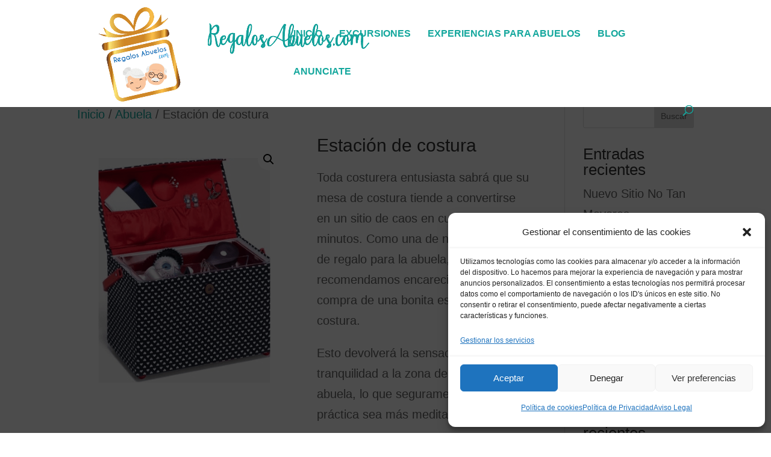

--- FILE ---
content_type: text/css; charset=utf-8
request_url: https://regalosabuelos.com/wp-content/et-cache/4368/et-core-unified-4368.min.css?ver=1764925354
body_size: 113
content:
.et-cart-info{display:none}.et_shop_image{padding-top:100%}.et_shop_image img{height:225px!important}.elcorteingles{font-size:16px!important;color:red!important;text-align:center!important}.woocommerce .star-rating span:before{color:#ffd009!important}.mh-blog-4-3 .entry-featured-image-url{padding-top:75%}.et-cart-info{display:none!important}.dnwoo_minicart_wrapper{display:none!important}

--- FILE ---
content_type: text/css; charset=utf-8
request_url: https://regalosabuelos.com/wp-content/et-cache/4368/et-core-unified-cpt-tb-37-deferred-4368.min.css?ver=1764925354
body_size: 179
content:
.et-db #et-boc .et-l .et_pb_section_0_tb_footer.et_pb_section{background-color:#14A79D!important}.et-db #et-boc .et-l .et_pb_text_0_tb_footer.et_pb_text,.et-db #et-boc .et-l .et_pb_text_1_tb_footer.et_pb_text,.et-db #et-boc .et-l .et_pb_text_2_tb_footer.et_pb_text{color:#FFFFFF!important}.et-db #et-boc .et-l .et_pb_text_0_tb_footer{font-weight:600;font-size:16px}.et-db #et-boc .et-l .et_pb_text_1_tb_footer{font-size:16px}.et-db #et-boc .et-l .et_pb_section_1_tb_footer.et_pb_section{padding-top:4px;padding-bottom:5px;background-color:#0a827c!important}.et-db #et-boc .et-l .et_pb_row_1_tb_footer.et_pb_row{padding-top:6px!important;padding-bottom:5px!important;padding-top:6px;padding-bottom:5px}.et-db #et-boc .et-l .et_pb_text_2_tb_footer{font-size:15px}.et-db #et-boc .et-l .et_pb_social_media_follow_network_0_tb_footer a.icon{background-color:#3b5998!important}.et-db #et-boc .et-l .et_pb_social_media_follow_network_1_tb_footer a.icon{background-color:#cb2027!important}.et-db #et-boc .et-l .et_pb_social_media_follow_network_2_tb_footer a.icon{background-color:#ea2c59!important}